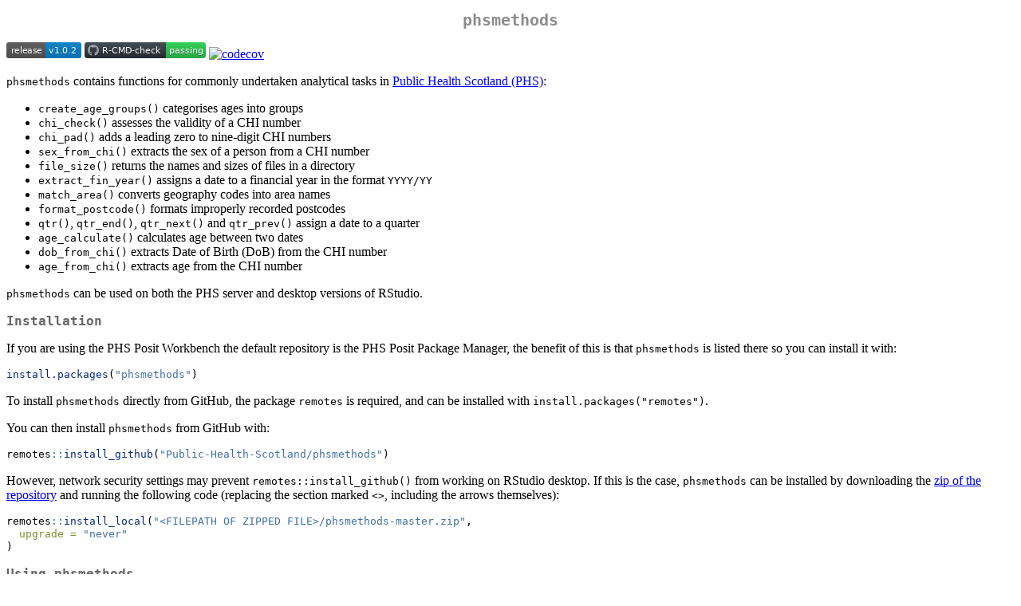

--- FILE ---
content_type: text/html
request_url: http://cran.ma.ic.ac.uk/web/packages/phsmethods/readme/README.html
body_size: 14468
content:
<!DOCTYPE html>
<html xmlns="http://www.w3.org/1999/xhtml" lang="" xml:lang="">
<head>
  <meta charset="utf-8" />
  <meta name="generator" content="pandoc" />
  <meta name="viewport" content="width=device-width, initial-scale=1.0, user-scalable=yes" />
  <title>README</title>
  <style>
    code{white-space: pre-wrap;}
    span.smallcaps{font-variant: small-caps;}
    span.underline{text-decoration: underline;}
    div.column{display: inline-block; vertical-align: top; width: 50%;}
    div.hanging-indent{margin-left: 1.5em; text-indent: -1.5em;}
    ul.task-list{list-style: none;}
    pre > code.sourceCode { white-space: pre; position: relative; }
    pre > code.sourceCode > span { display: inline-block; line-height: 1.25; }
    pre > code.sourceCode > span:empty { height: 1.2em; }
    .sourceCode { overflow: visible; }
    code.sourceCode > span { color: inherit; text-decoration: inherit; }
    div.sourceCode { margin: 1em 0; }
    pre.sourceCode { margin: 0; }
    @media screen {
    div.sourceCode { overflow: auto; }
    }
    @media print {
    pre > code.sourceCode { white-space: pre-wrap; }
    pre > code.sourceCode > span { text-indent: -5em; padding-left: 5em; }
    }
    pre.numberSource code
      { counter-reset: source-line 0; }
    pre.numberSource code > span
      { position: relative; left: -4em; counter-increment: source-line; }
    pre.numberSource code > span > a:first-child::before
      { content: counter(source-line);
        position: relative; left: -1em; text-align: right; vertical-align: baseline;
        border: none; display: inline-block;
        -webkit-touch-callout: none; -webkit-user-select: none;
        -khtml-user-select: none; -moz-user-select: none;
        -ms-user-select: none; user-select: none;
        padding: 0 4px; width: 4em;
        color: #aaaaaa;
      }
    pre.numberSource { margin-left: 3em; border-left: 1px solid #aaaaaa;  padding-left: 4px; }
    div.sourceCode
      {   }
    @media screen {
    pre > code.sourceCode > span > a:first-child::before { text-decoration: underline; }
    }
    code span.al { color: #ff0000; font-weight: bold; } /* Alert */
    code span.an { color: #60a0b0; font-weight: bold; font-style: italic; } /* Annotation */
    code span.at { color: #7d9029; } /* Attribute */
    code span.bn { color: #40a070; } /* BaseN */
    code span.bu { color: #008000; } /* BuiltIn */
    code span.cf { color: #007020; font-weight: bold; } /* ControlFlow */
    code span.ch { color: #4070a0; } /* Char */
    code span.cn { color: #880000; } /* Constant */
    code span.co { color: #60a0b0; font-style: italic; } /* Comment */
    code span.cv { color: #60a0b0; font-weight: bold; font-style: italic; } /* CommentVar */
    code span.do { color: #ba2121; font-style: italic; } /* Documentation */
    code span.dt { color: #902000; } /* DataType */
    code span.dv { color: #40a070; } /* DecVal */
    code span.er { color: #ff0000; font-weight: bold; } /* Error */
    code span.ex { } /* Extension */
    code span.fl { color: #40a070; } /* Float */
    code span.fu { color: #06287e; } /* Function */
    code span.im { color: #008000; font-weight: bold; } /* Import */
    code span.in { color: #60a0b0; font-weight: bold; font-style: italic; } /* Information */
    code span.kw { color: #007020; font-weight: bold; } /* Keyword */
    code span.op { color: #666666; } /* Operator */
    code span.ot { color: #007020; } /* Other */
    code span.pp { color: #bc7a00; } /* Preprocessor */
    code span.sc { color: #4070a0; } /* SpecialChar */
    code span.ss { color: #bb6688; } /* SpecialString */
    code span.st { color: #4070a0; } /* String */
    code span.va { color: #19177c; } /* Variable */
    code span.vs { color: #4070a0; } /* VerbatimString */
    code span.wa { color: #60a0b0; font-weight: bold; font-style: italic; } /* Warning */
  </style>
  <link rel="stylesheet" href="../../../CRAN_web.css" />
</head>
<body>
<!-- README.md is generated from README.Rmd. Please edit that file -->
<h1 id="phsmethods">phsmethods</h1>
<p><a
href="https://github.com/Public-Health-Scotland/phsmethods/releases/latest"><img
src="https://img.shields.io/github/v/release/Public-Health-Scotland/phsmethods"
alt="GitHub release (latest by date)" /></a> <a
href="https://github.com/Public-Health-Scotland/phsmethods/actions"><img
src="https://github.com/Public-Health-Scotland/phsmethods/workflows/R-CMD-check/badge.svg"
alt="Build Status" /></a> <a
href="https://app.codecov.io/gh/Public-Health-Scotland/phsmethods"><img
src="https://codecov.io/gh/Public-Health-Scotland/phsmethods/branch/master/graph/badge.svg"
alt="codecov" /></a></p>
<p><code>phsmethods</code> contains functions for commonly undertaken
analytical tasks in <a
href="https://www.publichealthscotland.scot/">Public Health Scotland
(PHS)</a>:</p>
<ul>
<li><code>create_age_groups()</code> categorises ages into groups</li>
<li><code>chi_check()</code> assesses the validity of a CHI number</li>
<li><code>chi_pad()</code> adds a leading zero to nine-digit CHI
numbers</li>
<li><code>sex_from_chi()</code> extracts the sex of a person from a CHI
number</li>
<li><code>file_size()</code> returns the names and sizes of files in a
directory</li>
<li><code>extract_fin_year()</code> assigns a date to a financial year
in the format <code>YYYY/YY</code></li>
<li><code>match_area()</code> converts geography codes into area
names</li>
<li><code>format_postcode()</code> formats improperly recorded
postcodes</li>
<li><code>qtr()</code>, <code>qtr_end()</code>, <code>qtr_next()</code>
and <code>qtr_prev()</code> assign a date to a quarter</li>
<li><code>age_calculate()</code> calculates age between two dates</li>
<li><code>dob_from_chi()</code> extracts Date of Birth (DoB) from the
CHI number</li>
<li><code>age_from_chi()</code> extracts age from the CHI number</li>
</ul>
<p><code>phsmethods</code> can be used on both the PHS server and
desktop versions of RStudio.</p>
<h2 id="installation">Installation</h2>
<p>If you are using the PHS Posit Workbench the default repository is
the PHS Posit Package Manager, the benefit of this is that
<code>phsmethods</code> is listed there so you can install it with:</p>
<div class="sourceCode" id="cb1"><pre class="sourceCode r"><code class="sourceCode r"><span id="cb1-1"><a href="#cb1-1" aria-hidden="true" tabindex="-1"></a><span class="fu">install.packages</span>(<span class="st">&quot;phsmethods&quot;</span>)</span></code></pre></div>
<p>To install <code>phsmethods</code> directly from GitHub, the package
<code>remotes</code> is required, and can be installed with
<code>install.packages("remotes")</code>.</p>
<p>You can then install <code>phsmethods</code> from GitHub with:</p>
<div class="sourceCode" id="cb2"><pre class="sourceCode r"><code class="sourceCode r"><span id="cb2-1"><a href="#cb2-1" aria-hidden="true" tabindex="-1"></a>remotes<span class="sc">::</span><span class="fu">install_github</span>(<span class="st">&quot;Public-Health-Scotland/phsmethods&quot;</span>)</span></code></pre></div>
<p>However, network security settings may prevent
<code>remotes::install_github()</code> from working on RStudio desktop.
If this is the case, <code>phsmethods</code> can be installed by
downloading the <a
href="https://github.com/Public-Health-Scotland/phsmethods/archive/master.zip">zip
of the repository</a> and running the following code (replacing the
section marked <code>&lt;&gt;</code>, including the arrows
themselves):</p>
<div class="sourceCode" id="cb3"><pre class="sourceCode r"><code class="sourceCode r"><span id="cb3-1"><a href="#cb3-1" aria-hidden="true" tabindex="-1"></a>remotes<span class="sc">::</span><span class="fu">install_local</span>(<span class="st">&quot;&lt;FILEPATH OF ZIPPED FILE&gt;/phsmethods-master.zip&quot;</span>,</span>
<span id="cb3-2"><a href="#cb3-2" aria-hidden="true" tabindex="-1"></a>  <span class="at">upgrade =</span> <span class="st">&quot;never&quot;</span></span>
<span id="cb3-3"><a href="#cb3-3" aria-hidden="true" tabindex="-1"></a>)</span></code></pre></div>
<h2 id="using-phsmethods">Using phsmethods</h2>
<p>Load <code>phsmethods</code> using <code>library()</code>:</p>
<div class="sourceCode" id="cb4"><pre class="sourceCode r"><code class="sourceCode r"><span id="cb4-1"><a href="#cb4-1" aria-hidden="true" tabindex="-1"></a><span class="fu">library</span>(phsmethods)</span></code></pre></div>
<p>To see the documentation for any <code>phsmethods</code>’ functions,
type <code>?function_name</code> into the RStudio console after loading
the package:</p>
<div class="sourceCode" id="cb5"><pre class="sourceCode r"><code class="sourceCode r"><span id="cb5-1"><a href="#cb5-1" aria-hidden="true" tabindex="-1"></a>?extract_fin_year</span>
<span id="cb5-2"><a href="#cb5-2" aria-hidden="true" tabindex="-1"></a>?format_postcode</span></code></pre></div>
<p>You can access the full list of functions and their help pages on <a
href="https://public-health-scotland.github.io/phsmethods/reference/index.html">Reference
page of pkgdown website</a>. You will be able to see some examples of
each function.</p>
<p>There is also a very useful <a
href="https://scotland.shinyapps.io/phs-learnr-phsmethods">PHS Methods
online training course</a> which gives you an interactive way to learn
about this package.</p>
<h2 id="contributing-to-phsmethods">Contributing to phsmethods</h2>
<p>At present, the maintainer of this package is <a
href="https://github.com/Tina815">Tina Fu</a>.</p>
<p>This package is intended to be in continuous development and
contributions may be made by anyone within PHS. If you would like to
contribute, please first create an <a
href="https://github.com/Public-Health-Scotland/phsmethods/issues">issue</a>
on GitHub and assign <strong>both</strong> of the package maintainers to
it. This is to ensure that no duplication of effort occurs in the case
of multiple people having the same idea. The package maintainers will
discuss the issue and get back to you as soon as possible.</p>
<p>While the most obvious and eye-catching (as well as intimidating) way
of contributing is by writing a function, this isn’t the only way to
make a useful contribution. Fixing typos in documentation, for example,
isn’t the most glamorous way to contribute, but is of great help to the
package maintainers. Please see this <a
href="https://www.tidyverse.org/blog/2017/08/contributing/">blog post by
Jim Hester</a> for more information on getting started with contributing
to open-source software.</p>
<p>When contributing, please create a <a
href="https://github.com/Public-Health-Scotland/phsmethods/branches">branch</a>
in this repository and carry out all work on it. Please ensure you have
linked RStudio to your GitHub account using
<code>usethis::edit_git_config()</code> prior to making your
contribution. When you are ready for a review, please create a <a
href="https://github.com/Public-Health-Scotland/phsmethods/pulls">pull
request</a> and assign <strong>both</strong> of the package maintainers
as reviewers. One or both of them will conduct a review, provide
feedback and, if necessary, request changes before merging your
branch.</p>
<p>Please be mindful of information governance when contributing to this
package. No data files (aside from publicly available and downloadable
datasets or unless explicitly approved), server connection details,
passwords or person identifiable or otherwise confidential information
should be included anywhere within this package or any other repository
(whether public or private) used within PHS. This includes within code
and code commentary. For more information on security when using git and
GitHub, and on using git and GitHub for version control more generally,
please see the <a
href="https://www.isdscotland.org/Products-and-Services/Transforming-Publishing-Programme/">Transforming
Publishing Programme</a>’s <a
href="https://Public-Health-Scotland.github.io/git-guide/">Git guide</a>
and <a
href="https://github.com/Public-Health-Scotland/GitHub-guidance">GitHub
guidance</a>.</p>
<p>Please feel free to add yourself to the ‘Authors’ section of the
<code>Description</code> file when contributing. As a rule of thumb,
please assign your role as author (<code>"aut"</code>) when writing an
exported function, and as contributor (<code>"ctb"</code>) for anything
else.</p>
<p><code>phsmethods</code> will, as much as possible, adhere to the <a
href="https://style.tidyverse.org/">tidyverse style guide</a> and the <a
href="https://devguide.ropensci.org/">rOpenSci package development
guide</a>. The most pertinent points to take from these are:</p>
<ul>
<li>All function names should be in lower case, with words separated by
an underscore</li>
<li>Put a space after a comma, never before</li>
<li>Put a space before and after infix operators such as
<code>&lt;-</code>, <code>==</code> and <code>+</code></li>
<li>Limit code to 80 characters per line</li>
<li>Function documentation should be generated using <a
href="https://github.com/r-lib/roxygen2"><code>roxygen2</code></a></li>
<li>All functions should be tested using <a
href="https://github.com/r-lib/testthat"><code>testthat</code></a></li>
<li>The package should always pass <code>devtools::check()</code></li>
</ul>
<p>It’s not necessary to have experience with GitHub or of building an R
package to contribute to <code>phsmethods</code>. If you wish to
contribute code then, as long as you can write an R function, the
package maintainers can assist with error handling, writing
documentation, testing and other aspects of package development. It is
advised, however, to consult <a href="https://r-pkgs.org/">Hadley
Wickham’s R Packages book</a> prior to making a contribution. It may
also be useful to consult the <a
href="https://github.com/Public-Health-Scotland/phsmethods/tree/master/R">documentation</a>
and <a
href="https://github.com/Public-Health-Scotland/phsmethods/tree/master/tests/testthat">tests</a>
of existing functions within this package as a point of reference.</p>
<p>Please note that this README may fail to ‘Knit’ at times as a result
of network security settings. This will likely be due to the badges for
the package’s release version, continuous integration status and test
coverage at the top of the document. You should only make edits to the
<code>.Rmd</code> version, you can then knit yourself, or a GitHub
action should run and knit it for you when you open a pull request.</p>
</body>
</html>
